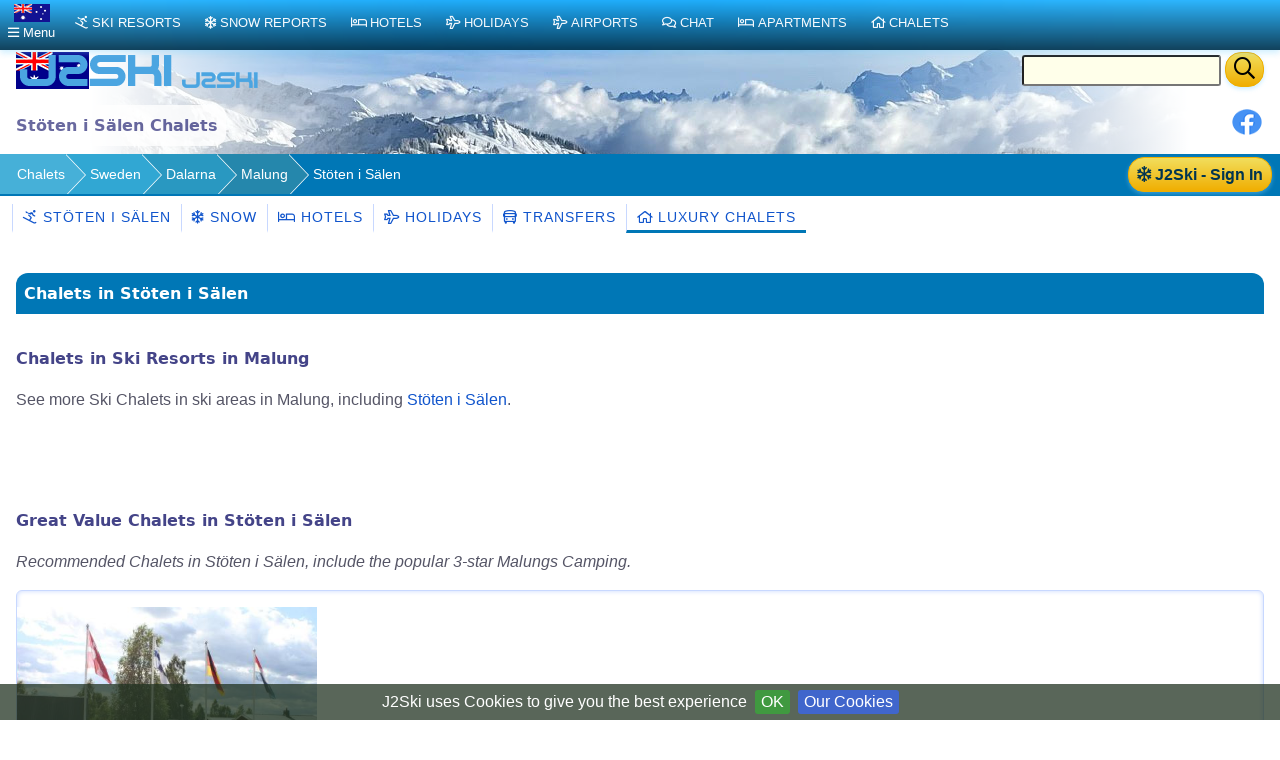

--- FILE ---
content_type: text/html;charset=UTF-8
request_url: https://au.j2ski.com/ski_chalets/Sweden/Stoten_I_Salen/
body_size: 7646
content:

<!DOCTYPE html>
<html lang="en-AU" xml:lang="en-AU" xmlns="http://www.w3.org/1999/xhtml" prefix="og: http://opengraphprotocol.org/schema/ fb: http://www.facebook.com/2008/fbml">
<head>
<meta charset="utf-8">
<base href="https://au.j2ski.com/ski_chalets/Sweden/Stoten_I_Salen/">
<script type="application/ld+json">
{
"@context" : "http://schema.org",
"@type" : "BreadcrumbList",
"itemListElement" : [ {
"@type" : "ListItem",
"position" : 1,
"name" : "Chalets",
"item" : "https://au.j2ski.com/ski_chalets/"
}, {
"@type" : "ListItem",
"position" : 2,
"name" : "Sweden",
"item" : "https://au.j2ski.com/ski_chalets/Sweden/"
}, {
"@type" : "ListItem",
"position" : 3,
"name" : "Dalarna",
"item" : "https://au.j2ski.com/ski_chalets/Sweden/Dalarna/"
}, {
"@type" : "ListItem",
"position" : 4,
"name" : "Malung",
"item" : "https://au.j2ski.com/ski_chalets/Sweden/Malung/"
} ]
}
</script>
<link rel="preconnect" href="https://cdn.j2ski.com/">
<link rel="preconnect" href="https://traffic.j2ski.com/">
<link rel="preconnect" href="https://q-xx.bstatic.com/">
<link rel="preconnect" href="https://res.cloudinary.com/">
<script>
var _paq = window._paq = window._paq || [];
_paq.push(["setDocumentTitle", document.domain + "/" + document.title]);
_paq.push(['setCookieDomain', '*.j2ski.com']);
_paq.push(['setDomains', '*.j2ski.com']);
_paq.push(['trackPageView']);
_paq.push(['enableLinkTracking']);
(function() {
var u="//traffic.j2ski.com/matomo/";
_paq.push(['setTrackerUrl', u+'matomo.php']);
_paq.push(['setSiteId', '1']);
var d=document, g=d.createElement('script'), s=d.getElementsByTagName('script')[0];
g.type='text/javascript'; g.async=true; g.src='//cdn.j2ski.com/js/matomo.js'; s.parentNode.insertBefore(g,s);
})();
</script>
<meta name="viewport" content="width=device-width, initial-scale=1">
<meta name="apple-mobile-web-app-capable" content="yes">
<meta name="apple-mobile-web-app-status-bar-style" content="black-translucent">
<meta name="format-detection" content="telephone=no">
<link href="https://au.j2ski.com/ski_chalets/Sweden/Stoten_I_Salen/" rel="canonical">
<title>The best Ski Chalets in Stöten i Sälen, Sweden | Latest 2025 Rates | J2Ski</title>
<meta name="description" content="Compare popular Ski Chalets in Stöten i Sälen, in ski areas such as Hundfjället i Sälen, Lindvallen and Tandådalen / Hundfjället, like the popular 3-star Malungs Camping. Find your ideal Chalet in Stöten i Sälen, Sweden.">
<meta name="keywords" content="Stöten i Sälen Ski Chalets,accommodation">
<meta name="geo.region" content="SE">
<meta name="geo.placename" content="Stöten i Sälen">
<meta property="og:title" content="Chalets in Stöten i Sälen">
<meta property="og:type" content="city">
<meta property="og:url" content="https://au.j2ski.com/ski_chalets/Sweden/Stoten_I_Salen/">
<meta property="og:image" content="https://cdn.j2ski.com/i/J2Ski-home-page.png">
<meta property="og:image:height" content="426">
<meta property="og:image:width" content="645">
<meta property="og:locality" content="Stöten i Sälen">
<meta property="og:country-name" content="Sweden">
<meta name="geo.position" content="61.26791;12.885984">
<meta property="og:latitude" content="61.26791">
<meta property="og:longitude" content="12.885984">
<link href="https://au.j2ski.com/ski_chalets/Sweden/Stoten_I_Salen/" hreflang="en-AU" rel="alternate">
<link href="https://www.j2ski.com/ski_chalets/Sweden/Stoten_I_Salen/" hreflang="en" rel="alternate">
<link href="https://uk.j2ski.com/ski_chalets/Sweden/Stoten_I_Salen/" hreflang="en-GB" rel="alternate">
<link href="https://us.j2ski.com/ski_chalets/Sweden/Stoten_I_Salen/" hreflang="en-US" rel="alternate">
<link href="https://ca.j2ski.com/ski_chalets/Sweden/Stoten_I_Salen/" hreflang="en-CA" rel="alternate">
<link href="https://in.j2ski.com/ski_chalets/Sweden/Stoten_I_Salen/" hreflang="en-IN" rel="alternate">
<link href="https://nz.j2ski.com/ski_chalets/Sweden/Stoten_I_Salen/" hreflang="en-NZ" rel="alternate">
<link href="https://www.j2ski.com/ski_chalets/Sweden/Stoten_I_Salen/" hreflang="x-default" rel="alternate">
<link rel="preload" as="font" type="font/woff2" href="//cdn.j2ski.com/s/fa-5.14.0/fa-regular-400.woff2">
<link rel="preload stylesheet" as="style" href="//cdn.j2ski.com/s/j2ski-ux-25.2511001.min.css" >
<link href="//cdn.j2ski.com/s/jquery-ui.1.12.1.j2ski.min.gz.css" rel="stylesheet">
<link href="//cdn.j2ski.com/i/favicon.ico" rel="shortcut icon">
<link rel="search" href="https://www.j2ski.com/opensearchdescription.xml" type="application/opensearchdescription+xml" title="J2Ski.Com">
<script src="//cdn.j2ski.com/js/jquery-3.7.0.min.js"></script>
<script defer src="//cdn.j2ski.com/js/jquery-ui.1.12.1.j2ski.min.gz.js"></script>
<script defer src="//cdn.j2ski.com/js/autocomplete-names.min.js"></script>
<script defer src="//cdn.j2ski.com/js/jquery.cookiebar.min.js"></script>
<script defer src="//cdn.j2ski.com/js/jquery.tooltipster.min.js"></script>
<script defer src="//cdn.j2ski.com/js/scripts.min.js"></script>
<script>
(adsbygoogle = window.adsbygoogle || []).push({google_ad_client: "ca-pub-4348482481271019",enable_page_level_ads: true});
</script>
<meta name="dcterms.rightsHolder" content="J2Ski (UK) Ltd">
<meta name="dcterms.dateCopyrighted" content='2025'>
<script src="//cdn.j2ski.com/js/htmx.min.js"></script>
</head>
<body>
<div class="page"><div class="logo-qs"><div>
<div class="r"><form action="/search/" method="get">
<input type="text" name="q" id="q" class="ui-autocomplete-input" aria-label="Search Location Name">
<button type="submit" class="ctabut warm" aria-label="Search"><i class="far fa-search fa-lg"></i></button>
</form>
</div>
<a href="/" title="J2Ski Home" class="phone-off"><img alt="J2Ski Australia" height="40" src="https://cdn.j2ski.com/i/j2ski_au_160x40_light.png" width="160"></a>
<a href="/" title="J2Ski Home" class="phone-only"><img src="//cdn.j2ski.com/i/j2ski_flat_80x20_light.png" height="20" width="80" alt="J2Ski logo"></a>
</div></div>
<div class="toolbar"><div class="r"><div class="shares"><a href="https://www.facebook.com/sharer.php?u=https%3A%2F%2Fau.j2ski.com%2Fski_chalets%2FSweden%2FStoten_I_Salen%2F" onclick="return fbs_click()" rel="nofollow noopener" target="_blank" title="Share this page on Facebook"><img alt="Facebook" height="30" src="//cdn.j2ski.com/i/facebook-30-min.png" width="30"></a></div>
</div><header class="l"><h1>Stöten i Sälen Chalets</h1></header></div>
<div class="trailbar" ><div> <a href="/login.html?origin=/ski_chalets/Sweden/Stoten_I_Salen/" class="ctabut warm r sign-in-btn" title="Sign in for Snow Mail, Forecast Detail and Chat"
hx-get="/user/login-button-or-menu?canonical=/ski_chalets/Sweden/Stoten_I_Salen/" hx-trigger="load" hx-swap="outerHTML">
<i class="far fa-snowflake"></i> J2Ski - Sign In</a>
</div><nav class="trail"><ul>
<li><a href="/ski_chalets/" title="Chalets for Holidays, Short Breaks and Weekends">Chalets</a></li>
<li><a href="/ski_chalets/Sweden/" title="Chalets in Sweden">Sweden</a></li>
<li><a href="/ski_chalets/Sweden/Dalarna/" title="Chalets in Dalarna, Sweden">Dalarna</a></li>
<li class="phone-off"><a href="/ski_chalets/Sweden/Malung/" title="Chalets in Malung, Sweden">Malung</a></li>
<li><span class="phone-off">Stöten i Sälen</span></li>
</ul>
</nav>
</div>
<nav class="tab22"><a href="/ski_resorts/Sweden/Stoten_i_Salen.html" title="Skiing and Snowboarding in Stöten i Sälen, Sweden"><i class="far fa-skiing"></i>&nbsp;Stöten i Sälen</a><a href="/snow_forecast/Sweden/Stoten_i_Salen_snow.html" title="Stöten i Sälen 7 and 14-Day Snow Forecast - Snowfall and Weather"><i class="far fa-snowflake"></i>&nbsp;Snow</a><a href="/ski_hotels/Sweden/Stoten_I_Salen/" title="Hotels in Stöten i Sälen, Sweden"><i class="far fa-bed"></i>&nbsp;Hotels</a><a href="/ski_holidays/Sweden/Stoten_I_Salen/" title="Ski Holidays to Stöten i Sälen"><i class="far fa-plane"></i>&nbsp;Holidays</a><a href="/ski_resorts/Sweden/Stoten_i_Salen_transfers.html" title="Airport Transfers to Stöten i Sälen, Sweden"><i class="far fa-bus"></i>&nbsp;Transfers</a><a class="phone-off active" href="/luxury_ski_chalets/Sweden/Stoten_I_Salen/" title="Stöten i Sälen Luxury Chalets"><i class="far fa-home"></i>&nbsp;Luxury Chalets</a></nav><main class="m25">
<article>
<h2>Chalets in Stöten i Sälen</h2>
<section><h3>Chalets in Ski Resorts in Malung</h3>
<p>See more Ski Chalets in ski areas in Malung, including <a href="/ski_chalets/Sweden/Stoten_I_Salen/" title="Ski Chalets in Stöten i Sälen">Stöten i Sälen</a>.</p>
</section>
<section><section><h3>Great Value Chalets in Stöten i Sälen</h3>
<p><i>Recommended Chalets in Stöten i Sälen, include the popular 3-star Malungs Camping.</i></p>
<section class="srl-line"><div class="layout-1-2-1"><div><div class="nogrid"><a href="/ski_hotels/Sweden/Malung/Malungs_Camping.html" title="Malungs Camping - Accommodation - Malung"><img alt="Malungs Camping - Accommodation - Malung" height="225" loading="lazy" src="https://q-xx.bstatic.com/xdata/images/hotel/max500/14526085.jpg?k=efad7ea2ef71349c3966ee0ca2dd6364d69cebf007a4a82809621397cb9c3d2f&o=" width="300"></a></div>
</div>
<div><h4><span class="goldstar"><i class="far fa-star"></i><i class="far fa-star"></i><i class="far fa-star"></i></span> <a href="/ski_hotels/Sweden/Malung/Malungs_Camping.html" title="Prices, Availability and Offers for Malungs Camping, Malung">Malungs Camping <i class="far fa-calendar"></i>&nbsp;</a></h4>
<p><b class="subtext">Accommodation in Malung</b></p>
<p>Located along the Västerdal River, these cottages are 800 metres from Malung town centre. Each provides a small kitchenette with cooking hobs. Mini golf and free sauna access are offered.<br><a href="/ski_hotels/Sweden/Malung/Malungs_Camping.html">Read more&nbsp;<i class="far fa-chevron-right"></i></a></p>
<p class="highlights">Beach * Beachfront * Canoeing * Outdoor pool (seasonal)</p>
<p><a href="/ski_hotels/Sweden/Malung/Malungs_Camping.html"><i class="far fa-calendar"></i>&nbsp;MORE Offers at this Accommodation&nbsp;<i class="far fa-chevron-right"></i></a></p>
</div>
<div><div class="ctabut warm"><span class="Hotel32 subicon"></span><a href="//www.booking.com/hotel/se/malungs-camping.html?aid=306044" rel="nofollow noopener" target="_blank" title="Malungs Camping, Sweden - Online Booking"> Show Prices<br><span class="sub">Book Online</span></a></div>
<p class="review"><span class="score">8.0</span><span class="text">Good</span><br><span class="count">Avge. of 287 reviews</span></p>
</div>
</div>
</section>
</section>
</section>
<section>
<h3>Stöten i Sälen Accommodation Map</h3>
<script src="https://www.booking.com/affiliate/prelanding_sdk"></script>
<div id="bookingAffiliateWidget_ec2e4cb7-89c4-4cb4-b1d9-10241b865e62" style="height:980px;width:100%" >&nbsp;</div>
<script>
(function () {
var BookingAffiliateWidget = new Booking.AffiliateWidget({
"iframeSettings": {
"selector": "bookingAffiliateWidget_ec2e4cb7-89c4-4cb4-b1d9-10241b865e62",
"responsive": true
},
"widgetSettings": {
"ss": "Stöten i Sälen",
"latitude": 61.2679,
"longitude": 12.886,
"zoom": 11
}
});
})();
</script><p>Switch view to map of Chalets in <a href="/ski_chalets/Norway/Trysil/" title="Chalets in Trysil">Trysil</a>.</p>
</section>
<section></section>
</article>
<nav>
<aside><div><div class="ctabut warm wide"><a href="/ski-holiday-search/accommodation/stoten_i_salen/20-Dec-2025" title="Search for Chalets in Stöten i Sälen"><i class="far fa-search"></i>&nbsp;Find Chalets&nbsp;<i class="far fa-home"></i>&nbsp;</a></div>
<span class="subtext mobile-off">Search for Chalets in Stöten i Sälen</span></div>
<div><p class="subtext">Check availability and prices for Chalets in Stöten i Sälen.</p>
</div>
</aside>
<aside><h4><i class="far fa-home"></i>&nbsp;Chalets in Ski Resorts near Stöten i Sälen</h4>
<p class="subtext"><i>Chalets in other popular Ski Areas near Stöten i Sälen.</i></p>
<ul>
<li><a href="/ski_chalets/Sweden/Salen/">Sälen Chalets</a></li>
</ul>
</aside>
<aside><h4><i class="far fa-home"></i>&nbsp;Chalets in Sweden</h4>
<p class="subtext"><i>Chalets in top Swedish Ski Resorts.</i></p>
<ul>
<li><a href="/ski_chalets/Sweden/Riksgransen/">Riksgränsen Chalets</a></li>
<li><a href="/ski_chalets/Sweden/Are/">Åre Chalets</a></li>
</ul>
</aside>
<aside><h4><i class="far fa-plane"></i>&nbsp;<i class="far fa-hotel"></i>&nbsp;Nearest Airport Hotels</h4>
<p class="subtext"><i>See Hotels near the closest Airports to Stöten i Sälen.</i></p>
<div><ul>
<li><a href="/ski_resorts/Airports/Salen_Trysil_hotels.html" title="Accommodation near Sälen Trysil Airport Hotels">Sälen Trysil Airport Hotels</a></li>
</ul>
</div>
</aside>
<!--
<aside>
<h3>See Snow Reports &amp; Forecasts</h3>
<h4><i class="far fa-snowflake sf"></i> Europe</h4>
<ul>
<li><a href="/snow_forecast/Austria/" title="Snow in Austrian Ski Resorts">Austria - Snow</a></li>
<li><a href="/snow_forecast/France/" title="Snow in French Ski Resorts" >France - Snow</a></li>
<li><a href="/snow_forecast/Italy/" title="Snow in Italian Ski Resorts">Italy - Snow</a></li>
<li><a href="/snow_forecast/Switzerland/" title="Snow in Swiss Ski Resorts">Switzerland - Snow</a></li>
</ul>
<h4><i class="far fa-snowflake sf"></i> Americas and Australasia</h4>
<ul>
<li><a href="/snow_forecast/Australia/" title="Snow in Australian Ski Resorts">Australia - Snow</a></li>
<li><a href="/snow_forecast/Canada/" title="Snow in Canadian Ski Resorts">Canada - Snow</a></li>
<li><a href="/snow_forecast/New_Zealand/" title="Snow in New Zealand Ski Resorts">New Zealand - Snow</a></li>
<li><a href="/snow_forecast/United_States/" title="Snow in US Ski Resorts">USA - Snow</a></li>
</ul>
</aside>
<aside>
<h3>Find a Ski Resort</h3>
<h4><i class="far fa-skiing"></i> Europe</h4>
<ul>
<li><a href="/ski_resorts/Austria/" title="Austrian Ski Resorts">Austria - Ski Areas</a></li>
<li><a href="/ski_resorts/France/" title="French Ski Resorts">France - Ski Areas</a></li>
<li><a href="/ski_resorts/Italy/" title="Italian Ski Resorts">Italy - Ski Areas</a></li>
<li><a href="/ski_resorts/Switzerland/" title="Swiss Ski Resorts">Switzerland - Ski Areas</a></li>
</ul>
<h4><i class="far fa-skiing"></i> Americas and Australasia</h4>
<ul>
<li><a href="/australasian_ski_resorts/Australia/" title="Australian Ski Resorts">Australia - Ski Areas</a></li>
<li><a href="/american_ski_resorts/Canada/" title="Canadian Ski Resorts">Canada - Ski Areas</a></li>
<li><a href="/australasian_ski_resorts/New_Zealand/" title="New Zealand Ski Resorts">New Zealand - Ski Areas</a></li>
<li><a href="/american_ski_resorts/USA/" title="US Ski Resorts">USA - Ski Areas</a></li>
</ul>
</aside>
-->
<aside>
<h3>Follow J2Ski</h3>
<p><a href="//www.facebook.com/J2Ski"><img src="//cdn.j2ski.com/i/facebook-24-min.png" height="24" width="24" alt="Facebook" loading="lazy"> Find Us on Facebook</a></p>
</aside>
<aside>
<h3>More Ski Websites</h3>
<p class="subtext">We've found and curated 100s of ski businesses, so you don't have to!</p>
<ul>
<li><a href="/directory/"><i class="far fa-skiing"></i>&nbsp;J2Ski's ski website directory</a></li>
<li><a href="/ski_accommodation/"><i class="far fa-home"></i>&nbsp;Ski Accommodation</a></li>
<li><a href="/ski_instruction/"><i class="far fa-users"></i>&nbsp;Ski Schools &amp; Instructors</a></li>
</ul>
<ul>
<li><a href="/advertising_free.html" title="Submit your Ski or Snowboard Site for a FREE Listing on j2ski">Add your website to our Directory</a></li>
</ul>
</aside>
<aside>
<h3>Promote Your Ski Business</h3>
<img src="//cdn.j2ski.com/i/top10_award_2011_8.png" alt="Hitwise Award for J2Ski" width="85" height="105" title="J2Ski - Hitwise Award Winner" loading="lazy" class="r">
<p><i>"...J2Ski - consistently one of the most popular Ski Sites on the planet, for over a decade..."</i></p>
<ul>
<li><a href="/advertising.html" title="Advertising your Ski Business on j2ski.com">Advertise on J2Ski</a><br>
<i><b>It's FREE to get started</b></i></li>
<li><a href="#" id="js-link-this-page">Link to this page</a></li>
</ul>
<dialog id="js-link-dialog">
<p>Copy the HTML below to link to this page:</p>
<pre><code id="js-link-code"></code></pre>
<div class="actions">
<button type="button" id="js-copy-btn" class="ctabut cool">Copy HTML</button>
<form method="dialog" style="display:inline">
<button type="submit" class="ctabut cool">Close</button>
</form>
</div>
</dialog>
<script>
(function(){
var link = document.getElementById('js-link-this-page');
if(!link) return;
var dlg = document.getElementById('js-link-dialog');
var codeEl = document.getElementById('js-link-code');
var copyBtn = document.getElementById('js-copy-btn');
function showDialog(html){
if (dlg && typeof dlg.showModal === 'function') {
if (codeEl) codeEl.textContent = html;
dlg.showModal();
} else {
window.prompt('Copy the HTML below:', html);
}
}
function copyHtml(){
if (!codeEl) return;
var html = codeEl.textContent || '';
if (!html) return;
function onSuccess(){
if (copyBtn){
var old = copyBtn.textContent;
copyBtn.disabled = true;
copyBtn.textContent = 'Copied!';
setTimeout(function(){ copyBtn.disabled = false; copyBtn.textContent = old; }, 1200);
}
}
function onFail(){
if (copyBtn){
var old = copyBtn.textContent;
copyBtn.textContent = 'Press Ctrl/Cmd+C';
setTimeout(function(){ copyBtn.textContent = old; }, 2000);
}
}
if (navigator.clipboard && navigator.clipboard.writeText) {
navigator.clipboard.writeText(html).then(onSuccess, onFail);
} else {
// Fallback for older browsers
var ta = document.createElement('textarea');
ta.value = html;
ta.setAttribute('readonly', '');
ta.style.position = 'absolute';
ta.style.left = '-9999px';
document.body.appendChild(ta);
ta.select();
try {
var ok = document.execCommand('copy');
if (ok) onSuccess(); else onFail();
} catch(e){ onFail(); }
document.body.removeChild(ta);
}
}
if (copyBtn) {
copyBtn.addEventListener('click', copyHtml);
}
link.addEventListener('click', function(e){
e.preventDefault();
var url = window.location.href; // absolute URL of the current page
var title = document.title || 'This page';
var html = '<a href="' + url + '">' + title + '</a>';
showDialog(html);
});
})();
</script><ul>
<li><a href="/privacy.html" title="j2ski.com Privacy Policy">Privacy Policy</a></li>
<li><a href="/contact_us.html" title="Contacting the j2Ski Team">Contact Us</a></li>
</ul>
</aside>
</nav>
<div class="asides">
<div class="cards">
<aside><h4><i class="far fa-search"></i>&nbsp; Search Chalets</h4>
<form action="/ski-holiday-search/accommodation/" class="hst" method="get">
<img alt="Chalets" class="pic" height="225" src="https://q-xx.bstatic.com/xdata/images/hotel/max500/110644115.jpg?k=6f70da992766a587ae82b9b4fbf49f0b18cff724baf4216eaf32c8d5e4fbacd8&o=" width="300"><table>
<tbody>
<tr><td>Location : <input id="destination" name="destination" size="15" type="text" value="Stoten i Salen">
</td></tr>
<tr><td><input class="ctabut warm wide" type="SUBMIT" value="Find Accommodation">
</td></tr>
</tbody>
</table>
</form>
</aside>
<span hx-get="/user/signup-form-aside?canonical=/ski_chalets/Sweden/Stoten_I_Salen/" hx-trigger="load" hx-swap="outerHTML"></span>
</div>
</div>
</main>
<footer>
<!-- NOTE that the links previously in footer asides are now in the nav area -->
<p class="disclaimer"><b>Warning:- Snow Sports are Dangerous</b> The information on J2Ski, where not clearly factual, is opinion only. It is not definitive and you must confirm it for yourself before you act upon it. If you decide to ski, you do so entirely at your own risk. Skiing is an active sport with many risks, which <i>you</i> must identify and accept before participating. Stay safe, and have fun.</p>
<p>&copy; Copyright J2Ski Limited, 2025. All rights reserved. Updated : 12 November 2025 20:42</p>
</footer>
<div class="navbar top">
<nav class="navblock">
<script>
function toggleDiv(divId) {$("#"+divId).toggle(250);}
</script>
<div class="stickybar">
<div class="togbut cool locale" onclick="toggleDiv('topPop');"><img alt="AU" height="18" src="https://cdn.j2ski.com/i/flag-au-36x18.png" width="36"><br><i class="far fa-bars"></i><span class="phone-off" >&nbsp;Menu</span></div>
<a href='/australasian_ski_resorts/' class="cool" title="Ski Resorts around the World"><i class="far fa-skiing"></i>Ski Resorts</a>
<a href="/snow_forecast/" title="Snow and Weather Forecasts and Reports" class="cool"><i class="far fa-snowflake"></i>Snow Reports</a>
<a href="/ski_hotels/" title="Hotels near Ski Areas" class="cool" ><i class="far fa-bed"></i>Hotels</a>
<a href="/ski_holidays/" class="cool" title="Ski Holidays"><i class="far fa-plane"></i>Holidays</a>
<a href='/australasian_ski_resorts/Airports/' class="cool" title="Airports near Ski Resorts, and Transfers"><i class="far fa-plane"></i>Airports</a>
<a href="//www.j2ski.com/ski-chat-forum/recentTopics/list.page" class="cool" title="Ski Chat Forum"><i class="far fa-comments"></i>Chat</a>
<a href="/apartments/" title="Apartments in and around ski resorts" class="cool" ><i class="far fa-bed"></i>Apartments</a>
<a href="/ski_chalets/" title="Chalets near ski resorts" class="cool" ><i class="far fa-home"></i>Chalets</a>
</div>
<div id="topPop" class="popMenu">
<span class="subtext">J2Ski Sites for</span>
<div class="layout-1-1-1 locale-buttons"><a href="https://www.j2ski.com/ski_chalets/Sweden/Stoten_I_Salen/" hreflang="en" rel="alternate" title="www.j2ski.com"><img alt="World" height="18" src="https://cdn.j2ski.com/i/flag-world-36x18.png" width="36"> World</a><a href="https://uk.j2ski.com/ski_chalets/Sweden/Stoten_I_Salen/" hreflang="en-GB" rel="alternate" title="uk.j2ski.com"><img alt="GB" height="18" src="https://cdn.j2ski.com/i/flag-uk-36x18.png" width="36"> UK</a><a href="https://us.j2ski.com/ski_chalets/Sweden/Stoten_I_Salen/" hreflang="en-US" rel="alternate" title="us.j2ski.com"><img alt="US" height="18" src="https://cdn.j2ski.com/i/flag-us-36x18.png" width="36"> USA</a><a href="https://ca.j2ski.com/ski_chalets/Sweden/Stoten_I_Salen/" hreflang="en-CA" rel="alternate" title="ca.j2ski.com"><img alt="CA" height="18" src="https://cdn.j2ski.com/i/flag-ca-36x18.png" width="36"> Canada</a><a href="https://in.j2ski.com/ski_chalets/Sweden/Stoten_I_Salen/" hreflang="en-IN" rel="alternate" title="in.j2ski.com"><img alt="IN" height="18" src="https://cdn.j2ski.com/i/flag-in-36x18.png" width="36"> India</a><a href="https://nz.j2ski.com/ski_chalets/Sweden/Stoten_I_Salen/" hreflang="en-NZ" rel="alternate" title="nz.j2ski.com"><img alt="NZ" height="18" src="https://cdn.j2ski.com/i/flag-nz-36x18.png" width="36"> NZ</a></div>
<ul>
<li><a href="/"><i class="far fa-home"></i> Home</a></li>
<li><a href="//www.j2ski.com/ski-chat-forum/user/login.page"><i class="far fa-envelope"></i> Login for your Snow Mail</a></li>
<li><a href="//www.j2ski.com/ski-chat-forum/jforum.page?module=posts&amp;action=postcard&amp;forum_id=51"><i class="far fa-image"></i> <i>Send us a Photo Snow Report</i></a></li>
<li><a href="//www.j2ski.com/ski-chat-forum/recentTopics/list.page"><i class="far fa-comments"></i> Chat in our Ski Forum</a></li>
</ul>
<span class="subtext">Stöten i Sälen</span><ul>
<li><a class="t-resort" href="/ski_resorts/Sweden/Stoten_i_Salen.html"><i class="far fa-globe"></i>&nbsp;Stöten i Sälen</a></li>
<li><a class="t-snow" href="/snow_forecast/Sweden/Stoten_i_Salen_snow.html"><i class="far fa-snowflake"></i>&nbsp;Snow Report &amp; Forecast</a></li>
<li><a class="t-hotel" href="/ski_hotels/Sweden/Stoten_I_Salen/"><i class="far fa-bed"></i>&nbsp;Find a Hotel</a></li>
<li><a href="/ski_holidays/Sweden/Stoten_I_Salen/"><i class="far fa-plane"></i>&nbsp;Ski Holidays (from UK)</a></li>
<li><a class="t-txfr" href="/ski_resorts/Sweden/Stoten_i_Salen_transfers.html"><i class="far fa-bus"></i>&nbsp;Airport Transfers</a></li>
<li><a class="t-resort" href="/ski_resorts/Sweden/Stoten_i_Salen_ski_schools.html"><i class="far fa-users"></i>&nbsp;Book Ski Lessons</a></li>
</ul>
<ul><li><a href="/site_menu.html"><i class="far fa-sitemap"></i> Site Menu</a></li></ul>
<div onclick="toggleDiv('topPop');" class="ctabut cool"><i class="far fa-window-close"></i>&nbsp;Close</div>
</div>
<div id="topLocale" class="popMenu">
<span class="subtext">J2Ski Sites for</span>
<div class="layout-1-1-1 locale-buttons"><a href="https://www.j2ski.com/ski_chalets/Sweden/Stoten_I_Salen/" hreflang="en" rel="alternate" title="www.j2ski.com"><img alt="World" height="18" src="https://cdn.j2ski.com/i/flag-world-36x18.png" width="36"> World</a><a href="https://uk.j2ski.com/ski_chalets/Sweden/Stoten_I_Salen/" hreflang="en-GB" rel="alternate" title="uk.j2ski.com"><img alt="GB" height="18" src="https://cdn.j2ski.com/i/flag-uk-36x18.png" width="36"> UK</a><a href="https://us.j2ski.com/ski_chalets/Sweden/Stoten_I_Salen/" hreflang="en-US" rel="alternate" title="us.j2ski.com"><img alt="US" height="18" src="https://cdn.j2ski.com/i/flag-us-36x18.png" width="36"> USA</a><a href="https://ca.j2ski.com/ski_chalets/Sweden/Stoten_I_Salen/" hreflang="en-CA" rel="alternate" title="ca.j2ski.com"><img alt="CA" height="18" src="https://cdn.j2ski.com/i/flag-ca-36x18.png" width="36"> Canada</a><a href="https://in.j2ski.com/ski_chalets/Sweden/Stoten_I_Salen/" hreflang="en-IN" rel="alternate" title="in.j2ski.com"><img alt="IN" height="18" src="https://cdn.j2ski.com/i/flag-in-36x18.png" width="36"> India</a><a href="https://nz.j2ski.com/ski_chalets/Sweden/Stoten_I_Salen/" hreflang="en-NZ" rel="alternate" title="nz.j2ski.com"><img alt="NZ" height="18" src="https://cdn.j2ski.com/i/flag-nz-36x18.png" width="36"> NZ</a></div>
<div onclick="toggleDiv('topLocale');" class="ctabut cool"><i class="far fa-window-close"></i>&nbsp;Close</div>
</div>
</nav>
</div>
</div>
<script async crossorigin="anonymous" src="//pagead2.googlesyndication.com/pagead/js/adsbygoogle.js?client=ca-pub-4348482481271019"></script>
<script>
window.onload=function() {
var jpm = localStorage.getItem("j2ski.prefs.measure");
if (jpm == 'imperial') {
$(".m-t").toggle();
}
$('.logintip').tooltipster({interactive:true,position:'bottom-right'});
$('.offertip').each(function(){
$(this).tooltipster({
interactive:true,position:'bottom-right',
content:$(this).next().contents()
});
});
var block = $(".tappable");
block.click(function(){
window.location = $(this).find("a:first").attr("href")
});
block.addClass("clickable");
block.hover(function(){
window.status = $(this).find("a:first").attr("href")
}, function(){
window.status = ""
})
$.cookieBar({
bottom:true,
fixed:true,
zindex:'1000',
message:'J2Ski uses Cookies to give you the best experience',
acceptText:'OK',
policyButton: true,
policyText: 'Our Cookies',
policyURL: '//www.j2ski.com/privacy.html'
});
$(".m-switch").click(function() {
$(".m-t").toggle();
var jpm = localStorage.getItem("j2ski.prefs.measure");
if (jpm == 'imperial') {
jpm='metric';
} else {
jpm='imperial';
}
localStorage.setItem("j2ski.prefs.measure",jpm);
});
$(".ui-autocomplete-input").autocomplete({source : autonames});
$('.datepicker').datepicker({
dayNamesMin : [ 'Sun', 'Mon', 'Tue', 'Wed', 'Thu', 'Fri', 'Sat' ],
dateFormat : 'd-M-yy'
});
};
</script>
<script type="application/ld+json">
{
"@context": "http://schema.org",
"@type": "Organization",
"name": "J2Ski",
"legalName" : "J2Ski Limited",
"url": "https://www.j2ski.com/",
"logo": "https://cdn.j2ski.com/i/j2ski_flat_80x20_light.png",
"foundingDate": "2006",
"sameAs": [
"https://www.facebook.com/J2Ski",
"https://www.linkedin.com/company/j2ski-limited/"
]
}
</script>
<script type="application/ld+json">
{
"@context": "http://schema.org",
"@type": "WebSite",
"url": "https://www.j2ski.com/",
"name": "J2Ski.Com",
"description": "Ski Resorts and Snow Reports, for the Skier",
"publisher": "Organization"
}
</script>
</body>
</html>

--- FILE ---
content_type: text/html; charset=utf-8
request_url: https://www.google.com/recaptcha/api2/aframe
body_size: 268
content:
<!DOCTYPE HTML><html><head><meta http-equiv="content-type" content="text/html; charset=UTF-8"></head><body><script nonce="yAc_sT-ifGQlxAijY4AWYQ">/** Anti-fraud and anti-abuse applications only. See google.com/recaptcha */ try{var clients={'sodar':'https://pagead2.googlesyndication.com/pagead/sodar?'};window.addEventListener("message",function(a){try{if(a.source===window.parent){var b=JSON.parse(a.data);var c=clients[b['id']];if(c){var d=document.createElement('img');d.src=c+b['params']+'&rc='+(localStorage.getItem("rc::a")?sessionStorage.getItem("rc::b"):"");window.document.body.appendChild(d);sessionStorage.setItem("rc::e",parseInt(sessionStorage.getItem("rc::e")||0)+1);localStorage.setItem("rc::h",'1762980133236');}}}catch(b){}});window.parent.postMessage("_grecaptcha_ready", "*");}catch(b){}</script></body></html>

--- FILE ---
content_type: application/x-javascript
request_url: https://cdn.j2ski.com/js/scripts.min.js
body_size: 747
content:
'use strict';function linkthis(){w=window.open("","mywindow","status\x3d1,width\x3d600,height\x3d200,resizable\x3d1,dependent\x3d1,scrollbars\x3d1");w.document.write('\x3cp style\x3d"background:#eee;color:#000;font:14px serif;"\x3e\x3ccode\x3e\x26lt;a href\x3d"'+parent.location.href+'"\x26gt;');w.document.write(document.title);w.document.write("\x26lt;/a\x26gt;\x3c/code\x3e\x3c/p\x3e");w.document.write('\x3cdiv style\x3d"font:12px sans-serif;\x3e\x3cp"\x3eCopy and Paste the code above to create a link to this page.\x3c/p\x3e');
w.document.write('\x3cp\x3eFor more linking options (including graphics) see \x3ca href\x3d"http://www.j2ski.com/link_to_us.html" target\x3d"_blank"\x3eLinking to J2Ski\x3c/a\x3e.\x3c/p\x3e');w.document.write('\x3cp\x3eIf you run a ski-related website of interest to our visitors, please see \x3ca href\x3d"http://www.j2ski.com/advertising_free.html" target\x3d"_blank"\x3eAdd your Ski Site to J2Ski\x3c/a\x3e.\x3c/p\x3e');w.document.write('\x3cp\x3e\x3ca href\x3d"javascript: self.close()"\x3eClose this window\x3c/a\x3e\x3c/p\x3e\x3c/div\x3e')}
function likethis(){w=window.open("","mywindow","status\x3d1,width\x3d430,height\x3d560,resizable\x3d1,dependent\x3d1,scrollbars\x3d1");w.document.write('\x3ch2 style\x3d"font:14px sans-serif;margin:1em 0"\x3eShare this page on Facebook\x3c/h2\x3e');w.document.write('\x3ccenter\x3e\x3cspan style\x3d"font:10px sans-serif"\x3e"'+parent.document.title+'"\x3c/span\x3e\x3c/center\x3e');w.document.write('\x3cdiv style\x3d"font:12px sans-serif"\x3e\x3cp\x3e\x3cscript src\x3d"http://connect.facebook.net/en_US/all.js#xfbml\x3d1"\x3e\x3c/script\x3e\x3cfb:like href\x3d"'+
parent.location.href+'" width\x3d"400" action\x3d"recommend"\x3e\x3c/fb:like\x3e\x3c/p\x3e');w.document.write('\x3cdiv style\x3d"font-size:10px;margin:2em 0 1em 0"\x3eThe latest J2Ski pages being recommended...\x3c/div\x3e');w.document.write('\x3cfb:recommendations site\x3d"http://www.j2ski.com/" width\x3d"400" height\x3d"360" font\x3d"tahoma"\x3e\x3c/fb:recommendations\x3e');w.document.write('\x3cp\x3e\x3ca href\x3d"javascript: self.close()"\x3eClose this window\x3c/a\x3e\x3c/p\x3e\x3c/div\x3e')}
function setDateDrops3(){var a=new Date,b=new Date(a.getTime()+864E5);a=a.getDate();b=b.getDate();var c=document.getElementById("b_checkin_day"),d=document.getElementById("b_checkout_day");0===c.selectedIndex&&0===d.selectedIndex&&(c.options[a-1].selected=!0,d.options[b-1].selected=!0)}
function fbs_click(){u=location.href;t=document.title;window.open("http://www.facebook.com/sharer.php?u\x3d"+encodeURIComponent(u)+"\x26t\x3d"+encodeURIComponent(t),"sharer","toolbar\x3d0,status\x3d0,width\x3d600,height\x3d400");return!1};

--- FILE ---
content_type: application/x-javascript
request_url: https://cdn.j2ski.com/js/autocomplete-names.min.js
body_size: 1486
content:
'use strict';var autonames="Andorra;Austria;France;Italy;Switzerland;Abetone;Abondance;Abtenau;Alpbach;Alpe d'Huez;Altenmarkt;Andalo;Andermatt;Arabba;Arber;Argentière;Aspen;Auffach;Avoriaz;Ax les Thermes;Axamer Lizum;Bad Gastein;Bad Hofgastein;Banff;Bansko;Baqueira-Beret;Bardonecchia;Bergamo;Bernex Dent d'Oche;Big Sky;Big White;Bled;Blue Mountain;Borovets;Breckenridge;Breuil-Cervinia;Brides-les-Bains;Cairngorm Mountain;Cambre d'Aze;Canazei di Fassa;Cardrona;Chamois;Chamonix;Champagny en Vanoise;Champoluc;Champéry;Chamrousse;Châtel;Clavière;Copper Mountain;Cordon;Cortina d`Ampezzo;Courchevel;Courmayeur;Cranmore;Crans-Montana;Davos;Dolomiti Superski;Ehrwald;Ellmau;Engelberg;Feldberg;Fernie;Fieberbrunn - PillerseeTal;Filzmoos;Finkenberg;Fiss;Flachau;Flaine;Flims;Folgaria;Folgarida;Font Romeu;Garmisch-Partenkirchen;Glencoe;Glenshee;Going am Wilden Kaiser;Gol;Gressoney la Trinité;Grimentz;Grindelwald;Grän;Heavenly;Hintertux;Hochfügen;Hopfgarten im Brixental;Igls;Innsbruck;Interlaken;Ischgl;Iso-Syöte;Isola 2000;Itter / Muhtal;Jackson Hole;Jasná - Chopok;Kaltenbach;Kandersteg;Kaprun;Killington;Kirchberg in Tirol;Kirchdorf;Kitzbühel;Klosters;Kranjska Gora;Krvavec;Kühtai-Sellraintal;La Chapelle d'Abondance;La Clusaz;La Grave;La Joue du Loup;La Plagne;La Rosière;La Tania;La Thuile;Laax;Lac Blanc;Lake Louise;Lake Tahoe;Le Corbier;Le Grand Bornand;Lenzerheide - Valbella;Les Angles;Les Arcs;Les Carroz;Les Contamines;Les Crosets;Les Deux Alpes;Les Gets;Les Houches;Les Menuires;Les Orres;Les Saisies;Levi;Livigno;Luosto;Madesimo;Madonna di Campiglio;Mammoth Mountain;Mayrhofen;Megève;Mont Tremblant;Mont Ventoux;Montchavin-Les Coches;Montgenèvre;Montreux;Morillon;Morzine;Mount Ruapehu;Méribel;Nendaz;Neustift im Stubaital;Nevis Range;Niederau;Niseko;Oberau;Obergurgl-Hochgurgl;Obertauern;Orange;Pal-Arinsal;Pamporovo;Pas de la Casa / Grau Roig;Passo Tonale;Peisey-Vallandry;Pila;Portes du Soleil;Pragelato;Prato Nevoso;Praz sur Arly;Puy Saint Vincent;Rauris;Risoul;Ruka;Saalbach Hinterglemm;Saariselkä;Saas-Fee;Saint Martin de Belleville;Sainte-Foy Tarentaise;Samoëns;Sauze d'Oulx;Scheffau am Wilden Kaiser;Schladming;Seefeld;Selva Gardena;Serre Chevalier;Sestrière;Sierra Nevada;SkiWelt;Soldeu el Tarter;St Christoph am Arlberg;St Gervais Mont-Blanc;St Johann in Tirol;St. Anton am Arlberg;St. Moritz;Steamboat;Sugarloaf;Sunshine Village-Banff;Sölden;Söll;Termignon;The Lecht;The Three Valleys;Thollon-les-Mémises;Thyon les Collons;Tignes;Vail;Val Cenis;Val Thorens;Val d'Isère;Val di Fassa;Val di Fiemme;Valfréjus;Valloire;Valmeinier;Valmorel;Vars;Vaujany;Verbier;Villars - Gryon;Wengen;Westendorf;Whistler Blackcomb;Wildcat Mountain;Winterberg;Ylläs;Zakopane;Zell am See;Zermatt;Åre".split(";");